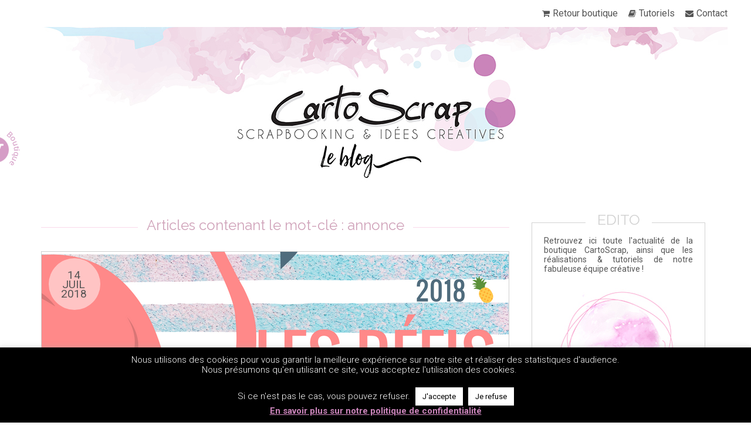

--- FILE ---
content_type: text/html; charset=UTF-8
request_url: https://www.cartoscrap.fr/tag/annonce/
body_size: 16277
content:
<!DOCTYPE html>
<html lang="fr-FR">
<head>
<meta charset="UTF-8" />
<meta name="viewport" content="width=device-width" />
<title>annonce Archives - CartoScrap</title>
<link rel="icon" type="image/vnd.microsoft.icon" href="https://www.cartoscrap.fr/img/favicon.ico" />
<link rel="shortcut icon" type="image/x-icon" href="https://www.cartoscrap.fr/img/favicon.ico" />
<link rel="stylesheet" type="text/css" href="https://www.cartoscrap.fr/wp-content/themes/blankslate/style.css" />
<link rel="stylesheet" type="text/css" href="https://www.cartoscrap.fr/wp-content/themes/blankslate/custom.css" />
<link href='https://fonts.googleapis.com/css?family=Roboto:400,300,300italic,400italic,500,500italic,700,700italic|Raleway:400,300,500,600,700' rel='stylesheet' type='text/css'>
<link rel="stylesheet" href="https://www.cartoscrap.fr/wp-content/themes/blankslate/font/font-awesome/css/font-awesome.min.css">
<meta name='robots' content='index, follow, max-image-preview:large, max-snippet:-1, max-video-preview:-1' />

	<!-- This site is optimized with the Yoast SEO plugin v21.1 - https://yoast.com/wordpress/plugins/seo/ -->
	<link rel="canonical" href="https://www.cartoscrap.fr/tag/annonce/" />
	<meta property="og:locale" content="fr_FR" />
	<meta property="og:type" content="article" />
	<meta property="og:title" content="annonce Archives - CartoScrap" />
	<meta property="og:url" content="https://www.cartoscrap.fr/tag/annonce/" />
	<meta property="og:site_name" content="CartoScrap" />
	<meta name="twitter:card" content="summary_large_image" />
	<script type="application/ld+json" class="yoast-schema-graph">{"@context":"https://schema.org","@graph":[{"@type":"CollectionPage","@id":"https://www.cartoscrap.fr/tag/annonce/","url":"https://www.cartoscrap.fr/tag/annonce/","name":"annonce Archives - CartoScrap","isPartOf":{"@id":"https://www.cartoscrap.fr/#website"},"primaryImageOfPage":{"@id":"https://www.cartoscrap.fr/tag/annonce/#primaryimage"},"image":{"@id":"https://www.cartoscrap.fr/tag/annonce/#primaryimage"},"thumbnailUrl":"https://www.cartoscrap.fr/wp-content/uploads/2018/07/défis-été-2018.png","breadcrumb":{"@id":"https://www.cartoscrap.fr/tag/annonce/#breadcrumb"},"inLanguage":"fr-FR"},{"@type":"ImageObject","inLanguage":"fr-FR","@id":"https://www.cartoscrap.fr/tag/annonce/#primaryimage","url":"https://www.cartoscrap.fr/wp-content/uploads/2018/07/défis-été-2018.png","contentUrl":"https://www.cartoscrap.fr/wp-content/uploads/2018/07/défis-été-2018.png","width":800,"height":800},{"@type":"BreadcrumbList","@id":"https://www.cartoscrap.fr/tag/annonce/#breadcrumb","itemListElement":[{"@type":"ListItem","position":1,"name":"Accueil","item":"https://www.cartoscrap.fr/"},{"@type":"ListItem","position":2,"name":"annonce"}]},{"@type":"WebSite","@id":"https://www.cartoscrap.fr/#website","url":"https://www.cartoscrap.fr/","name":"CartoScrap","description":"le blog de scrapbooking &amp; idées créatives","potentialAction":[{"@type":"SearchAction","target":{"@type":"EntryPoint","urlTemplate":"https://www.cartoscrap.fr/?s={search_term_string}"},"query-input":"required name=search_term_string"}],"inLanguage":"fr-FR"}]}</script>
	<!-- / Yoast SEO plugin. -->


<link rel="alternate" type="application/rss+xml" title="CartoScrap &raquo; Flux" href="https://www.cartoscrap.fr/feed/" />
<link rel="alternate" type="application/rss+xml" title="CartoScrap &raquo; Flux des commentaires" href="https://www.cartoscrap.fr/comments/feed/" />
<link rel="alternate" type="application/rss+xml" title="CartoScrap &raquo; Flux de l’étiquette annonce" href="https://www.cartoscrap.fr/tag/annonce/feed/" />
		<!-- This site uses the Google Analytics by MonsterInsights plugin v9.2.4 - Using Analytics tracking - https://www.monsterinsights.com/ -->
		<!-- Remarque : MonsterInsights n’est actuellement pas configuré sur ce site. Le propriétaire doit authentifier son compte Google Analytics dans les réglages de MonsterInsights.  -->
					<!-- No tracking code set -->
				<!-- / Google Analytics by MonsterInsights -->
		<script type="text/javascript">
window._wpemojiSettings = {"baseUrl":"https:\/\/s.w.org\/images\/core\/emoji\/14.0.0\/72x72\/","ext":".png","svgUrl":"https:\/\/s.w.org\/images\/core\/emoji\/14.0.0\/svg\/","svgExt":".svg","source":{"concatemoji":"https:\/\/www.cartoscrap.fr\/wp-includes\/js\/wp-emoji-release.min.js?ver=5252432b1bd534be67ecd5ca9219d27a"}};
/*! This file is auto-generated */
!function(e,a,t){var n,r,o,i=a.createElement("canvas"),p=i.getContext&&i.getContext("2d");function s(e,t){var a=String.fromCharCode,e=(p.clearRect(0,0,i.width,i.height),p.fillText(a.apply(this,e),0,0),i.toDataURL());return p.clearRect(0,0,i.width,i.height),p.fillText(a.apply(this,t),0,0),e===i.toDataURL()}function c(e){var t=a.createElement("script");t.src=e,t.defer=t.type="text/javascript",a.getElementsByTagName("head")[0].appendChild(t)}for(o=Array("flag","emoji"),t.supports={everything:!0,everythingExceptFlag:!0},r=0;r<o.length;r++)t.supports[o[r]]=function(e){if(p&&p.fillText)switch(p.textBaseline="top",p.font="600 32px Arial",e){case"flag":return s([127987,65039,8205,9895,65039],[127987,65039,8203,9895,65039])?!1:!s([55356,56826,55356,56819],[55356,56826,8203,55356,56819])&&!s([55356,57332,56128,56423,56128,56418,56128,56421,56128,56430,56128,56423,56128,56447],[55356,57332,8203,56128,56423,8203,56128,56418,8203,56128,56421,8203,56128,56430,8203,56128,56423,8203,56128,56447]);case"emoji":return!s([129777,127995,8205,129778,127999],[129777,127995,8203,129778,127999])}return!1}(o[r]),t.supports.everything=t.supports.everything&&t.supports[o[r]],"flag"!==o[r]&&(t.supports.everythingExceptFlag=t.supports.everythingExceptFlag&&t.supports[o[r]]);t.supports.everythingExceptFlag=t.supports.everythingExceptFlag&&!t.supports.flag,t.DOMReady=!1,t.readyCallback=function(){t.DOMReady=!0},t.supports.everything||(n=function(){t.readyCallback()},a.addEventListener?(a.addEventListener("DOMContentLoaded",n,!1),e.addEventListener("load",n,!1)):(e.attachEvent("onload",n),a.attachEvent("onreadystatechange",function(){"complete"===a.readyState&&t.readyCallback()})),(e=t.source||{}).concatemoji?c(e.concatemoji):e.wpemoji&&e.twemoji&&(c(e.twemoji),c(e.wpemoji)))}(window,document,window._wpemojiSettings);
</script>
<style type="text/css">
img.wp-smiley,
img.emoji {
	display: inline !important;
	border: none !important;
	box-shadow: none !important;
	height: 1em !important;
	width: 1em !important;
	margin: 0 0.07em !important;
	vertical-align: -0.1em !important;
	background: none !important;
	padding: 0 !important;
}
</style>
	<link rel='stylesheet' id='wp-block-library-css' href='https://www.cartoscrap.fr/wp-includes/css/dist/block-library/style.min.css?ver=5252432b1bd534be67ecd5ca9219d27a' type='text/css' media='all' />
<link rel='stylesheet' id='classic-theme-styles-css' href='https://www.cartoscrap.fr/wp-includes/css/classic-themes.min.css?ver=1' type='text/css' media='all' />
<style id='global-styles-inline-css' type='text/css'>
body{--wp--preset--color--black: #000000;--wp--preset--color--cyan-bluish-gray: #abb8c3;--wp--preset--color--white: #ffffff;--wp--preset--color--pale-pink: #f78da7;--wp--preset--color--vivid-red: #cf2e2e;--wp--preset--color--luminous-vivid-orange: #ff6900;--wp--preset--color--luminous-vivid-amber: #fcb900;--wp--preset--color--light-green-cyan: #7bdcb5;--wp--preset--color--vivid-green-cyan: #00d084;--wp--preset--color--pale-cyan-blue: #8ed1fc;--wp--preset--color--vivid-cyan-blue: #0693e3;--wp--preset--color--vivid-purple: #9b51e0;--wp--preset--gradient--vivid-cyan-blue-to-vivid-purple: linear-gradient(135deg,rgba(6,147,227,1) 0%,rgb(155,81,224) 100%);--wp--preset--gradient--light-green-cyan-to-vivid-green-cyan: linear-gradient(135deg,rgb(122,220,180) 0%,rgb(0,208,130) 100%);--wp--preset--gradient--luminous-vivid-amber-to-luminous-vivid-orange: linear-gradient(135deg,rgba(252,185,0,1) 0%,rgba(255,105,0,1) 100%);--wp--preset--gradient--luminous-vivid-orange-to-vivid-red: linear-gradient(135deg,rgba(255,105,0,1) 0%,rgb(207,46,46) 100%);--wp--preset--gradient--very-light-gray-to-cyan-bluish-gray: linear-gradient(135deg,rgb(238,238,238) 0%,rgb(169,184,195) 100%);--wp--preset--gradient--cool-to-warm-spectrum: linear-gradient(135deg,rgb(74,234,220) 0%,rgb(151,120,209) 20%,rgb(207,42,186) 40%,rgb(238,44,130) 60%,rgb(251,105,98) 80%,rgb(254,248,76) 100%);--wp--preset--gradient--blush-light-purple: linear-gradient(135deg,rgb(255,206,236) 0%,rgb(152,150,240) 100%);--wp--preset--gradient--blush-bordeaux: linear-gradient(135deg,rgb(254,205,165) 0%,rgb(254,45,45) 50%,rgb(107,0,62) 100%);--wp--preset--gradient--luminous-dusk: linear-gradient(135deg,rgb(255,203,112) 0%,rgb(199,81,192) 50%,rgb(65,88,208) 100%);--wp--preset--gradient--pale-ocean: linear-gradient(135deg,rgb(255,245,203) 0%,rgb(182,227,212) 50%,rgb(51,167,181) 100%);--wp--preset--gradient--electric-grass: linear-gradient(135deg,rgb(202,248,128) 0%,rgb(113,206,126) 100%);--wp--preset--gradient--midnight: linear-gradient(135deg,rgb(2,3,129) 0%,rgb(40,116,252) 100%);--wp--preset--duotone--dark-grayscale: url('#wp-duotone-dark-grayscale');--wp--preset--duotone--grayscale: url('#wp-duotone-grayscale');--wp--preset--duotone--purple-yellow: url('#wp-duotone-purple-yellow');--wp--preset--duotone--blue-red: url('#wp-duotone-blue-red');--wp--preset--duotone--midnight: url('#wp-duotone-midnight');--wp--preset--duotone--magenta-yellow: url('#wp-duotone-magenta-yellow');--wp--preset--duotone--purple-green: url('#wp-duotone-purple-green');--wp--preset--duotone--blue-orange: url('#wp-duotone-blue-orange');--wp--preset--font-size--small: 13px;--wp--preset--font-size--medium: 20px;--wp--preset--font-size--large: 36px;--wp--preset--font-size--x-large: 42px;--wp--preset--spacing--20: 0.44rem;--wp--preset--spacing--30: 0.67rem;--wp--preset--spacing--40: 1rem;--wp--preset--spacing--50: 1.5rem;--wp--preset--spacing--60: 2.25rem;--wp--preset--spacing--70: 3.38rem;--wp--preset--spacing--80: 5.06rem;}:where(.is-layout-flex){gap: 0.5em;}body .is-layout-flow > .alignleft{float: left;margin-inline-start: 0;margin-inline-end: 2em;}body .is-layout-flow > .alignright{float: right;margin-inline-start: 2em;margin-inline-end: 0;}body .is-layout-flow > .aligncenter{margin-left: auto !important;margin-right: auto !important;}body .is-layout-constrained > .alignleft{float: left;margin-inline-start: 0;margin-inline-end: 2em;}body .is-layout-constrained > .alignright{float: right;margin-inline-start: 2em;margin-inline-end: 0;}body .is-layout-constrained > .aligncenter{margin-left: auto !important;margin-right: auto !important;}body .is-layout-constrained > :where(:not(.alignleft):not(.alignright):not(.alignfull)){max-width: var(--wp--style--global--content-size);margin-left: auto !important;margin-right: auto !important;}body .is-layout-constrained > .alignwide{max-width: var(--wp--style--global--wide-size);}body .is-layout-flex{display: flex;}body .is-layout-flex{flex-wrap: wrap;align-items: center;}body .is-layout-flex > *{margin: 0;}:where(.wp-block-columns.is-layout-flex){gap: 2em;}.has-black-color{color: var(--wp--preset--color--black) !important;}.has-cyan-bluish-gray-color{color: var(--wp--preset--color--cyan-bluish-gray) !important;}.has-white-color{color: var(--wp--preset--color--white) !important;}.has-pale-pink-color{color: var(--wp--preset--color--pale-pink) !important;}.has-vivid-red-color{color: var(--wp--preset--color--vivid-red) !important;}.has-luminous-vivid-orange-color{color: var(--wp--preset--color--luminous-vivid-orange) !important;}.has-luminous-vivid-amber-color{color: var(--wp--preset--color--luminous-vivid-amber) !important;}.has-light-green-cyan-color{color: var(--wp--preset--color--light-green-cyan) !important;}.has-vivid-green-cyan-color{color: var(--wp--preset--color--vivid-green-cyan) !important;}.has-pale-cyan-blue-color{color: var(--wp--preset--color--pale-cyan-blue) !important;}.has-vivid-cyan-blue-color{color: var(--wp--preset--color--vivid-cyan-blue) !important;}.has-vivid-purple-color{color: var(--wp--preset--color--vivid-purple) !important;}.has-black-background-color{background-color: var(--wp--preset--color--black) !important;}.has-cyan-bluish-gray-background-color{background-color: var(--wp--preset--color--cyan-bluish-gray) !important;}.has-white-background-color{background-color: var(--wp--preset--color--white) !important;}.has-pale-pink-background-color{background-color: var(--wp--preset--color--pale-pink) !important;}.has-vivid-red-background-color{background-color: var(--wp--preset--color--vivid-red) !important;}.has-luminous-vivid-orange-background-color{background-color: var(--wp--preset--color--luminous-vivid-orange) !important;}.has-luminous-vivid-amber-background-color{background-color: var(--wp--preset--color--luminous-vivid-amber) !important;}.has-light-green-cyan-background-color{background-color: var(--wp--preset--color--light-green-cyan) !important;}.has-vivid-green-cyan-background-color{background-color: var(--wp--preset--color--vivid-green-cyan) !important;}.has-pale-cyan-blue-background-color{background-color: var(--wp--preset--color--pale-cyan-blue) !important;}.has-vivid-cyan-blue-background-color{background-color: var(--wp--preset--color--vivid-cyan-blue) !important;}.has-vivid-purple-background-color{background-color: var(--wp--preset--color--vivid-purple) !important;}.has-black-border-color{border-color: var(--wp--preset--color--black) !important;}.has-cyan-bluish-gray-border-color{border-color: var(--wp--preset--color--cyan-bluish-gray) !important;}.has-white-border-color{border-color: var(--wp--preset--color--white) !important;}.has-pale-pink-border-color{border-color: var(--wp--preset--color--pale-pink) !important;}.has-vivid-red-border-color{border-color: var(--wp--preset--color--vivid-red) !important;}.has-luminous-vivid-orange-border-color{border-color: var(--wp--preset--color--luminous-vivid-orange) !important;}.has-luminous-vivid-amber-border-color{border-color: var(--wp--preset--color--luminous-vivid-amber) !important;}.has-light-green-cyan-border-color{border-color: var(--wp--preset--color--light-green-cyan) !important;}.has-vivid-green-cyan-border-color{border-color: var(--wp--preset--color--vivid-green-cyan) !important;}.has-pale-cyan-blue-border-color{border-color: var(--wp--preset--color--pale-cyan-blue) !important;}.has-vivid-cyan-blue-border-color{border-color: var(--wp--preset--color--vivid-cyan-blue) !important;}.has-vivid-purple-border-color{border-color: var(--wp--preset--color--vivid-purple) !important;}.has-vivid-cyan-blue-to-vivid-purple-gradient-background{background: var(--wp--preset--gradient--vivid-cyan-blue-to-vivid-purple) !important;}.has-light-green-cyan-to-vivid-green-cyan-gradient-background{background: var(--wp--preset--gradient--light-green-cyan-to-vivid-green-cyan) !important;}.has-luminous-vivid-amber-to-luminous-vivid-orange-gradient-background{background: var(--wp--preset--gradient--luminous-vivid-amber-to-luminous-vivid-orange) !important;}.has-luminous-vivid-orange-to-vivid-red-gradient-background{background: var(--wp--preset--gradient--luminous-vivid-orange-to-vivid-red) !important;}.has-very-light-gray-to-cyan-bluish-gray-gradient-background{background: var(--wp--preset--gradient--very-light-gray-to-cyan-bluish-gray) !important;}.has-cool-to-warm-spectrum-gradient-background{background: var(--wp--preset--gradient--cool-to-warm-spectrum) !important;}.has-blush-light-purple-gradient-background{background: var(--wp--preset--gradient--blush-light-purple) !important;}.has-blush-bordeaux-gradient-background{background: var(--wp--preset--gradient--blush-bordeaux) !important;}.has-luminous-dusk-gradient-background{background: var(--wp--preset--gradient--luminous-dusk) !important;}.has-pale-ocean-gradient-background{background: var(--wp--preset--gradient--pale-ocean) !important;}.has-electric-grass-gradient-background{background: var(--wp--preset--gradient--electric-grass) !important;}.has-midnight-gradient-background{background: var(--wp--preset--gradient--midnight) !important;}.has-small-font-size{font-size: var(--wp--preset--font-size--small) !important;}.has-medium-font-size{font-size: var(--wp--preset--font-size--medium) !important;}.has-large-font-size{font-size: var(--wp--preset--font-size--large) !important;}.has-x-large-font-size{font-size: var(--wp--preset--font-size--x-large) !important;}
.wp-block-navigation a:where(:not(.wp-element-button)){color: inherit;}
:where(.wp-block-columns.is-layout-flex){gap: 2em;}
.wp-block-pullquote{font-size: 1.5em;line-height: 1.6;}
</style>
<link rel='stylesheet' id='cookie-law-info-css' href='https://www.cartoscrap.fr/wp-content/plugins/cookie-law-info/legacy/public/css/cookie-law-info-public.css?ver=3.2.8' type='text/css' media='all' />
<link rel='stylesheet' id='cookie-law-info-gdpr-css' href='https://www.cartoscrap.fr/wp-content/plugins/cookie-law-info/legacy/public/css/cookie-law-info-gdpr.css?ver=3.2.8' type='text/css' media='all' />
<link rel='stylesheet' id='ppress-frontend-css' href='https://www.cartoscrap.fr/wp-content/plugins/wp-user-avatar/assets/css/frontend.min.css?ver=4.15.21' type='text/css' media='all' />
<link rel='stylesheet' id='ppress-flatpickr-css' href='https://www.cartoscrap.fr/wp-content/plugins/wp-user-avatar/assets/flatpickr/flatpickr.min.css?ver=4.15.21' type='text/css' media='all' />
<link rel='stylesheet' id='ppress-select2-css' href='https://www.cartoscrap.fr/wp-content/plugins/wp-user-avatar/assets/select2/select2.min.css?ver=5252432b1bd534be67ecd5ca9219d27a' type='text/css' media='all' />
<style id='akismet-widget-style-inline-css' type='text/css'>

			.a-stats {
				--akismet-color-mid-green: #357b49;
				--akismet-color-white: #fff;
				--akismet-color-light-grey: #f6f7f7;

				max-width: 350px;
				width: auto;
			}

			.a-stats * {
				all: unset;
				box-sizing: border-box;
			}

			.a-stats strong {
				font-weight: 600;
			}

			.a-stats a.a-stats__link,
			.a-stats a.a-stats__link:visited,
			.a-stats a.a-stats__link:active {
				background: var(--akismet-color-mid-green);
				border: none;
				box-shadow: none;
				border-radius: 8px;
				color: var(--akismet-color-white);
				cursor: pointer;
				display: block;
				font-family: -apple-system, BlinkMacSystemFont, 'Segoe UI', 'Roboto', 'Oxygen-Sans', 'Ubuntu', 'Cantarell', 'Helvetica Neue', sans-serif;
				font-weight: 500;
				padding: 12px;
				text-align: center;
				text-decoration: none;
				transition: all 0.2s ease;
			}

			/* Extra specificity to deal with TwentyTwentyOne focus style */
			.widget .a-stats a.a-stats__link:focus {
				background: var(--akismet-color-mid-green);
				color: var(--akismet-color-white);
				text-decoration: none;
			}

			.a-stats a.a-stats__link:hover {
				filter: brightness(110%);
				box-shadow: 0 4px 12px rgba(0, 0, 0, 0.06), 0 0 2px rgba(0, 0, 0, 0.16);
			}

			.a-stats .count {
				color: var(--akismet-color-white);
				display: block;
				font-size: 1.5em;
				line-height: 1.4;
				padding: 0 13px;
				white-space: nowrap;
			}
		
</style>
<link rel='stylesheet' id='new-royalslider-core-css-css' href='https://www.cartoscrap.fr/wp-content/plugins/new-royalslider/lib/royalslider/royalslider.css?ver=3.4.2' type='text/css' media='all' />
<link rel='stylesheet' id='rsUni-css-css' href='https://www.cartoscrap.fr/wp-content/plugins/new-royalslider/lib/royalslider/skins/universal/rs-universal.css?ver=3.4.2' type='text/css' media='all' />
<link rel='stylesheet' id='visible_nearby_simple-css-css' href='https://www.cartoscrap.fr/wp-content/plugins/new-royalslider/lib/royalslider/templates-css/rs-visible-nearby-simple.css?ver=3.4.2' type='text/css' media='all' />
<script type='text/javascript' src='https://www.cartoscrap.fr/wp-includes/js/jquery/jquery.min.js?ver=3.6.1' id='jquery-core-js'></script>
<script type='text/javascript' src='https://www.cartoscrap.fr/wp-includes/js/jquery/jquery-migrate.min.js?ver=3.3.2' id='jquery-migrate-js'></script>
<script type='text/javascript' id='cookie-law-info-js-extra'>
/* <![CDATA[ */
var Cli_Data = {"nn_cookie_ids":[],"cookielist":[],"non_necessary_cookies":[],"ccpaEnabled":"","ccpaRegionBased":"","ccpaBarEnabled":"","strictlyEnabled":["necessary","obligatoire"],"ccpaType":"gdpr","js_blocking":"","custom_integration":"","triggerDomRefresh":"","secure_cookies":""};
var cli_cookiebar_settings = {"animate_speed_hide":"500","animate_speed_show":"500","background":"#000000","border":"#444","border_on":"","button_1_button_colour":"#ffffff","button_1_button_hover":"#cccccc","button_1_link_colour":"#000000","button_1_as_button":"1","button_1_new_win":"","button_2_button_colour":"#ffffff","button_2_button_hover":"#cccccc","button_2_link_colour":"#ca84ba","button_2_as_button":"","button_2_hidebar":"1","button_3_button_colour":"#ffffff","button_3_button_hover":"#cccccc","button_3_link_colour":"#000000","button_3_as_button":"1","button_3_new_win":"","button_4_button_colour":"#000","button_4_button_hover":"#000000","button_4_link_colour":"#fff","button_4_as_button":"1","button_7_button_colour":"#61a229","button_7_button_hover":"#4e8221","button_7_link_colour":"#fff","button_7_as_button":"1","button_7_new_win":"","font_family":"inherit","header_fix":"","notify_animate_hide":"1","notify_animate_show":"","notify_div_id":"#cookie-law-info-bar","notify_position_horizontal":"right","notify_position_vertical":"bottom","scroll_close":"","scroll_close_reload":"","accept_close_reload":"","reject_close_reload":"","showagain_tab":"1","showagain_background":"#fff","showagain_border":"#000","showagain_div_id":"#cookie-law-info-again","showagain_x_position":"100px","text":"#ffffff","show_once_yn":"","show_once":"10000","logging_on":"","as_popup":"","popup_overlay":"1","bar_heading_text":"","cookie_bar_as":"banner","popup_showagain_position":"bottom-right","widget_position":"left"};
var log_object = {"ajax_url":"https:\/\/www.cartoscrap.fr\/wp-admin\/admin-ajax.php"};
/* ]]> */
</script>
<script type='text/javascript' src='https://www.cartoscrap.fr/wp-content/plugins/cookie-law-info/legacy/public/js/cookie-law-info-public.js?ver=3.2.8' id='cookie-law-info-js'></script>
<script type='text/javascript' src='https://www.cartoscrap.fr/wp-content/plugins/wp-user-avatar/assets/flatpickr/flatpickr.min.js?ver=4.15.21' id='ppress-flatpickr-js'></script>
<script type='text/javascript' src='https://www.cartoscrap.fr/wp-content/plugins/wp-user-avatar/assets/select2/select2.min.js?ver=4.15.21' id='ppress-select2-js'></script>
<script type='text/javascript' src='https://www.cartoscrap.fr/wp-content/themes/blankslate/js/theme.js?ver=5252432b1bd534be67ecd5ca9219d27a' id='theme-js'></script>
<link rel="https://api.w.org/" href="https://www.cartoscrap.fr/wp-json/" /><link rel="alternate" type="application/json" href="https://www.cartoscrap.fr/wp-json/wp/v2/tags/225" /><link rel="EditURI" type="application/rsd+xml" title="RSD" href="https://www.cartoscrap.fr/xmlrpc.php?rsd" />
<link rel="wlwmanifest" type="application/wlwmanifest+xml" href="https://www.cartoscrap.fr/wp-includes/wlwmanifest.xml" />

<style type="text/css">.recentcomments a{display:inline !important;padding:0 !important;margin:0 !important;}</style></head>
<body class="archive tag tag-annonce tag-225">
	<div id="wrapper" class="hfeed">
		<header id="header" role="banner">
			<nav id="menu" role="navigation">
				<div class="menu-menu-principal-container"><ul id="menu-menu-principal" class="menu"><li id="menu-item-7010" class="retour-boutique menu-item menu-item-type-custom menu-item-object-custom menu-item-7010"><a href="http://www.cartoscrap.com/">Retour boutique</a></li>
<li id="menu-item-7045" class="tutoriels hide-tuto menu-item menu-item-type-post_type menu-item-object-page menu-item-7045"><a href="https://www.cartoscrap.fr/tutoriels/">Tutoriels</a></li>
<li id="menu-item-7075" class="tutoriels show-tuto menu-item menu-item-type-custom menu-item-object-custom menu-item-home menu-item-7075"><a href="https://www.cartoscrap.fr/">Retour au blog</a></li>
<li id="menu-item-7004" class="contact menu-item menu-item-type-custom menu-item-object-custom menu-item-7004"><a href="http://www.cartoscrap.com/contactez-nous">Contact</a></li>
</ul></div>			</nav>
						<section id="branding" >
				<a href="https://www.cartoscrap.fr" class="a-block">
				<!--
					<div id="site-title">
					<img id="logo" alt="Logo" src="https://www.cartoscrap.fr/wp-content/themes/blankslate/img/logo.png"> 	 
					</div>
				--> 
				<img src="https://www.cartoscrap.fr/wp-content/uploads/2015/11/banniere.jpg">
				</a>
			</section>
			<!--<div id="site-description">le blog de scrapbooking &amp; idées créatives</div> -->
			<div class="clear"></div>
		</header>
		<div id="container">
<section id="content" role="main">
<header class="header">
<h1 class="entry-title"><span>Articles contenant le mot-clé : annonce</span></h1>
</header>

<article id="post-12872" class="post- post-12872 post type-post status-publish format-standard has-post-thumbnail hentry category-defis-de-lete-2018 tag-annonce">
			<header class="single-header" style="background-image:url(https://www.cartoscrap.fr/wp-content/uploads/2018/07/défis-été-2018.png)">
			<a href="https://www.cartoscrap.fr/jeu-defis-ete-2018-lancement-30-juillet/" title="Défis de l&rsquo;été 2018 : lancement le 30 juillet !!" rel="bookmark" class="a-block">
			</a>
			<section class="entry-meta">
	<div class="entry-date">
		14 Juil 2018	</div>
</section>			<div class="single-title">
				<h2 class="entry-title">				<a href="https://www.cartoscrap.fr/jeu-defis-ete-2018-lancement-30-juillet/" title="Défis de l&rsquo;été 2018 : lancement le 30 juillet !!" rel="bookmark">
					Défis de l&rsquo;été 2018 : lancement le 30 juillet !!				</a>
				</h2> 
				<footer class="entry-footer">
	<span class="cat-links">
		<i class="fa fa-folder-open"></i>
		<a href="https://www.cartoscrap.fr/category/challenges-tournois/defis-de-lete-2018/" rel="category tag">Défis de l'été 2018</a>	</span>
	<span class="comments-link"><i class="fa fa-comments"></i> <a href="https://www.cartoscrap.fr/jeu-defis-ete-2018-lancement-30-juillet/#comments">2 Commentaires</a></span>	<span class="tag-links"><i class="fa fa-tags"></i><a href="https://www.cartoscrap.fr/tag/annonce/" rel="tag">annonce</a></span>	<div class="author">
		<span>
			par <a href="https://www.cartoscrap.fr/author/marieco/">Marie</a>
		</span>
	</div>
</footer> 			</div>
		</header>
	<section class="entry-content">
<p style="text-align: justify;">Déjà six ans que nous passons nos vacances ensemble grâce à notre jeu : les Défis de l&rsquo;été ! Cette année, nous vous donnons rendez-vous pendant 4 semaines avec chaque semaine un défi concocté par les filles de l&rsquo;équipe créative ! Vous venez avec nous ? 🙂</p>
<p> <a href="https://www.cartoscrap.fr/jeu-defis-ete-2018-lancement-30-juillet/#more-12872" class="more-link">> Lire la suite&#8230;</a></p>
	
<div class="entry-links"></div>
<div class="clear"></div>
</section>	<!-- I got these buttons from simplesharebuttons.com -->
	<div id="share-buttons">
	    <!-- Facebook -->
	    <a href="http://www.facebook.com/sharer.php?u=https://www.cartoscrap.fr/jeu-defis-ete-2018-lancement-30-juillet/" target="_blank" class="facebook">
	        <i class="fa fa-facebook"></i>
	    </a>
	    <!-- Google+ -->
	    <a href="https://plus.google.com/share?url=https://www.cartoscrap.fr/jeu-defis-ete-2018-lancement-30-juillet/" target="_blank" class="google-plus">
	        <i class="fa fa-google-plus"></i>
	    </a>
	    <!-- Pinterest -->
	    <a href="javascript:void((function()%7Bvar%20e=document.createElement('script');e.setAttribute('type','text/javascript');e.setAttribute('charset','UTF-8');e.setAttribute('src','http://assets.pinterest.com/js/pinmarklet.js?r='+Math.random()*99999999);document.body.appendChild(e)%7D)());" class="pinterest">
	        <i class="fa fa-pinterest"></i>
	    </a>
	    <!-- Twitter -->
	    <a href="https://twitter.com/share?url=https://www.cartoscrap.fr/jeu-defis-ete-2018-lancement-30-juillet/" target="_blank" class="twitter">
	        <i class="fa fa-twitter"></i>
	    </a>
	    <!-- Twitter -->
	    <a href="https://www.cartoscrap.fr/jeu-defis-ete-2018-lancement-30-juillet/#comments" target="" class="twitter">
	        <i class="fa fa-comments"></i>
	    </a>
	</div>
</article>
<article id="post-9547" class="post- post-9547 post type-post status-publish format-standard has-post-thumbnail hentry category-lequipe-actuelle category-pages tag-annonce tag-arrivee tag-clean">
			<header class="single-header" style="background-image:url(https://www.cartoscrap.fr/wp-content/uploads/2016/08/page-wéda-et-léna-carto2.jpg)">
			<a href="https://www.cartoscrap.fr/une-petite-nouvelle-dans-lequipe/" title="Un nouveau chapitre créatif&#8230;" rel="bookmark" class="a-block">
			</a>
			<section class="entry-meta">
	<div class="entry-date">
		31 Août 2016	</div>
</section>			<div class="single-title">
				<h2 class="entry-title">				<a href="https://www.cartoscrap.fr/une-petite-nouvelle-dans-lequipe/" title="Un nouveau chapitre créatif&#8230;" rel="bookmark">
					Un nouveau chapitre créatif&#8230;				</a>
				</h2> 
				<footer class="entry-footer">
	<span class="cat-links">
		<i class="fa fa-folder-open"></i>
		<a href="https://www.cartoscrap.fr/category/equipe-creative-dt/lequipe-actuelle/" rel="category tag">L'équipe actuelle</a>, <a href="https://www.cartoscrap.fr/category/idees-realisations/pages/" rel="category tag">Pages</a>	</span>
	<span class="comments-link"><i class="fa fa-comments"></i> <a href="https://www.cartoscrap.fr/une-petite-nouvelle-dans-lequipe/#comments">3 Commentaires</a></span>	<span class="tag-links"><i class="fa fa-tags"></i><a href="https://www.cartoscrap.fr/tag/annonce/" rel="tag">annonce</a>, <a href="https://www.cartoscrap.fr/tag/arrivee/" rel="tag">arrivée</a>, <a href="https://www.cartoscrap.fr/tag/clean/" rel="tag">clean</a></span>	<div class="author">
		<span>
			par <a href="https://www.cartoscrap.fr/author/cathylk/">CathyLK</a>
		</span>
	</div>
</footer> 			</div>
		</header>
	<section class="entry-content">
<p style="text-align: justify;">Aujourd&rsquo;hui, c&rsquo;est un nouveau chapitre de notre aventure créative qui s&rsquo;ouvre. Nous avons en effet le grand honneur d’accueillir dans notre équipe permanente Cathy, qui nous a illuminé pendant ces 3 derniers mois de son talent et de ses superbes créations alors qu&rsquo;elle était notre invitée, et qui a accepté de reprendre le flambeau du clean chez Cartoscrap ! Si vous voulez la connaître un peu plus, nous vous invitons à lire la présentation qu&rsquo;elle avait faite fin mai <a href="https://www.cartoscrap.fr/nouvelle-invitee-creative-chez-cartoscrap/">ici</a>. [&#8230;]</p>
<p><a class="more-link" href="https://www.cartoscrap.fr/une-petite-nouvelle-dans-lequipe/">Lire la suite</a></p>
	
<div class="entry-links"></div>
<div class="clear"></div>
</section>	<!-- I got these buttons from simplesharebuttons.com -->
	<div id="share-buttons">
	    <!-- Facebook -->
	    <a href="http://www.facebook.com/sharer.php?u=https://www.cartoscrap.fr/une-petite-nouvelle-dans-lequipe/" target="_blank" class="facebook">
	        <i class="fa fa-facebook"></i>
	    </a>
	    <!-- Google+ -->
	    <a href="https://plus.google.com/share?url=https://www.cartoscrap.fr/une-petite-nouvelle-dans-lequipe/" target="_blank" class="google-plus">
	        <i class="fa fa-google-plus"></i>
	    </a>
	    <!-- Pinterest -->
	    <a href="javascript:void((function()%7Bvar%20e=document.createElement('script');e.setAttribute('type','text/javascript');e.setAttribute('charset','UTF-8');e.setAttribute('src','http://assets.pinterest.com/js/pinmarklet.js?r='+Math.random()*99999999);document.body.appendChild(e)%7D)());" class="pinterest">
	        <i class="fa fa-pinterest"></i>
	    </a>
	    <!-- Twitter -->
	    <a href="https://twitter.com/share?url=https://www.cartoscrap.fr/une-petite-nouvelle-dans-lequipe/" target="_blank" class="twitter">
	        <i class="fa fa-twitter"></i>
	    </a>
	    <!-- Twitter -->
	    <a href="https://www.cartoscrap.fr/une-petite-nouvelle-dans-lequipe/#comments" target="" class="twitter">
	        <i class="fa fa-comments"></i>
	    </a>
	</div>
</article>
<article id="post-9531" class="post- post-9531 post type-post status-publish format-standard has-post-thumbnail hentry category-carterie category-pages tag-annonce tag-clean">
			<header class="single-header" style="background-image:url(https://www.cartoscrap.fr/wp-content/uploads/2016/08/PAge-Mylen-1.jpg)">
			<a href="https://www.cartoscrap.fr/dernier-sujet-mylen/" title="Un dernier tour et puis s&rsquo;en va&#8230;" rel="bookmark" class="a-block">
			</a>
			<section class="entry-meta">
	<div class="entry-date">
		22 Août 2016	</div>
</section>			<div class="single-title">
				<h2 class="entry-title">				<a href="https://www.cartoscrap.fr/dernier-sujet-mylen/" title="Un dernier tour et puis s&rsquo;en va&#8230;" rel="bookmark">
					Un dernier tour et puis s&rsquo;en va&#8230;				</a>
				</h2> 
				<footer class="entry-footer">
	<span class="cat-links">
		<i class="fa fa-folder-open"></i>
		<a href="https://www.cartoscrap.fr/category/idees-realisations/carterie/" rel="category tag">Carterie</a>, <a href="https://www.cartoscrap.fr/category/idees-realisations/pages/" rel="category tag">Pages</a>	</span>
	<span class="comments-link"><i class="fa fa-comments"></i> <a href="https://www.cartoscrap.fr/dernier-sujet-mylen/#comments">23 Commentaires</a></span>	<span class="tag-links"><i class="fa fa-tags"></i><a href="https://www.cartoscrap.fr/tag/annonce/" rel="tag">annonce</a>, <a href="https://www.cartoscrap.fr/tag/clean/" rel="tag">clean</a></span>	<div class="author">
		<span>
			par <a href="https://www.cartoscrap.fr/author/adminmylen/">Mylen</a>
		</span>
	</div>
</footer> 			</div>
		</header>
	<section class="entry-content">
<blockquote>
<p>C&rsquo;est un sujet un peu particulier pour moi aujourd&rsquo;hui, car il s&rsquo;agit de mon dernier en tant que membre de l&rsquo;équipe créative de Cartoscrap. Voilà 6 ans, Marianne me proposait de partager un bout de chemin créatif ensemble, quelle belle aventure ce fût : 6 ans de créations, de défis, de tutos, des dizaines de pages, cartes, mini albums&#8230; Mille mercis Marianne pour ta confiance sans faille, pour ces échanges, ces partages !</p>
<p>J&rsquo;ai donc pas mal de petites choses à vous montrer pour ce dernier post : 2 pages et 2 petites cartes. [&#8230;]</p>
</blockquote>
<p><a class="more-link" href="https://www.cartoscrap.fr/dernier-sujet-mylen/">Lire la suite</a></p>
	
<div class="entry-links"></div>
<div class="clear"></div>
</section>	<!-- I got these buttons from simplesharebuttons.com -->
	<div id="share-buttons">
	    <!-- Facebook -->
	    <a href="http://www.facebook.com/sharer.php?u=https://www.cartoscrap.fr/dernier-sujet-mylen/" target="_blank" class="facebook">
	        <i class="fa fa-facebook"></i>
	    </a>
	    <!-- Google+ -->
	    <a href="https://plus.google.com/share?url=https://www.cartoscrap.fr/dernier-sujet-mylen/" target="_blank" class="google-plus">
	        <i class="fa fa-google-plus"></i>
	    </a>
	    <!-- Pinterest -->
	    <a href="javascript:void((function()%7Bvar%20e=document.createElement('script');e.setAttribute('type','text/javascript');e.setAttribute('charset','UTF-8');e.setAttribute('src','http://assets.pinterest.com/js/pinmarklet.js?r='+Math.random()*99999999);document.body.appendChild(e)%7D)());" class="pinterest">
	        <i class="fa fa-pinterest"></i>
	    </a>
	    <!-- Twitter -->
	    <a href="https://twitter.com/share?url=https://www.cartoscrap.fr/dernier-sujet-mylen/" target="_blank" class="twitter">
	        <i class="fa fa-twitter"></i>
	    </a>
	    <!-- Twitter -->
	    <a href="https://www.cartoscrap.fr/dernier-sujet-mylen/#comments" target="" class="twitter">
	        <i class="fa fa-comments"></i>
	    </a>
	</div>
</article></section>
<aside id="sidebar" role="complementary">
<div id="primary" class="widget-area">
<ul class="xoxo">
<li id="text-2" class="widget-impair widget-premier widget-1 justify widget-container widget_text"><h3 class="widget-title"><span>Edito</span></h3>			<div class="textwidget">Retrouvez ici toute l'actualité de la boutique CartoScrap, ainsi que les réalisations &amp; tutoriels de notre fabuleuse équipe créative !
<br>
<img class="size-full wp-image-7590 aligncenter" src="https://www.cartoscrap.fr/wp-content/uploads/2015/10/gift-cartoscrap.gif" alt="gift-cartoscrap" width="250" height="239" /></div>
		</li><li id="search-3" class="widget-pair widget-2 noborder widget-container widget_search"><h3 class="widget-title"><span>Rechercher sur le blog</span></h3><form role="search" method="get" class="search-form" action="https://www.cartoscrap.fr/" id="searchform">
	<input type="search" class="search-field" placeholder="Recherche…" value="" name="s" title="Rechercher :" />
	<button type="submit" form="searchform" value="Submit" class="search-submit">
		<i class="fa fa-search"></i>
	</button>
	
</form></li><li id="text-7" class="widget-impair widget-3 widget-container widget_text"><h3 class="widget-title"><span>Newsletter</span></h3>			<div class="textwidget"><script>(function() {
	window.mc4wp = window.mc4wp || {
		listeners: [],
		forms: {
			on: function(evt, cb) {
				window.mc4wp.listeners.push(
					{
						event   : evt,
						callback: cb
					}
				);
			}
		}
	}
})();
</script><!-- Mailchimp for WordPress v4.10.1 - https://wordpress.org/plugins/mailchimp-for-wp/ --><form id="mc4wp-form-1" class="mc4wp-form mc4wp-form-15755" method="post" data-id="15755" data-name="Newsletter" ><div class="mc4wp-form-fields"><center><p>
	<label>
		<input  type="email" name="EMAIL" placeholder="moi@chezmoi.com"  required />
</label>
</p><br/>

<p>
	<input align="center" type="submit" value="Je m'abonne !" />
</p></center></div><label style="display: none !important;">Laissez ce champ vide si vous êtes humain : <input type="text" name="_mc4wp_honeypot" value="" tabindex="-1" autocomplete="off" /></label><input type="hidden" name="_mc4wp_timestamp" value="1739162678" /><input type="hidden" name="_mc4wp_form_id" value="15755" /><input type="hidden" name="_mc4wp_form_element_id" value="mc4wp-form-1" /><div class="mc4wp-response"></div></form><!-- / Mailchimp for WordPress Plugin -->
</div>
		</li><li id="text-3" class="widget-pair widget-4 short_title center widget-container widget_text"><h3 class="widget-title"><span>Équipe créative</span></h3>			<div class="textwidget"><img class="alignnone wp-image-7764 size-medium aligncenter" src="https://www.cartoscrap.fr/wp-content/uploads/2019/04/Willi-Mim-colonne-D.png" width="216" height="300" />


<a href="http://lescrapavecmoi.over-blog.com/"><img class="wp-image-7766 size-medium aligncenter" src="https://www.cartoscrap.fr/wp-content/uploads/2021/12/snoopie2.jpg" width="213" height="300" /></a>



<a href="https://alexlbo-scrap.fr/blog//"><img class="wp-image-7766 size-medium aligncenter" src="https://www.cartoscrap.fr/wp-content/uploads/2023/11/DT-AlexLbo-Bandeau-Blog-2.jpg" width="213" height="300" /></a>

<img class="alignnone wp-image-7764 size-medium aligncenter" src="https://www.cartoscrap.fr/wp-content/uploads/2021/12/marina.jpg" width="216" height="300" />


<img class="alignnone wp-image-7764 size-medium aligncenter" src="https://www.cartoscrap.fr/wp-content/uploads/2021/12/sonia-4.jpg" width="216" height="300" />

</div>
		</li><li id="tag_cloud-2" class="widget-impair widget-5 widget-container widget_tag_cloud"><h3 class="widget-title"><span>Mots clés</span></h3><div class="tagcloud"><a href="https://www.cartoscrap.fr/tag/alexlbo/" class="tag-cloud-link tag-link-675 tag-link-position-1" style="font-size: 13.863247863248pt;" aria-label="alexlbo (46 éléments)">alexlbo</a>
<a href="https://www.cartoscrap.fr/tag/aquarelle/" class="tag-cloud-link tag-link-152 tag-link-position-2" style="font-size: 13.74358974359pt;" aria-label="aquarelle (45 éléments)">aquarelle</a>
<a href="https://www.cartoscrap.fr/tag/aquarelle-prima/" class="tag-cloud-link tag-link-502 tag-link-position-3" style="font-size: 9.6752136752137pt;" aria-label="aquarelle prima (20 éléments)">aquarelle prima</a>
<a href="https://www.cartoscrap.fr/tag/art-journal/" class="tag-cloud-link tag-link-195 tag-link-position-4" style="font-size: 9.9145299145299pt;" aria-label="art journal (21 éléments)">art journal</a>
<a href="https://www.cartoscrap.fr/tag/cadeau/" class="tag-cloud-link tag-link-340 tag-link-position-5" style="font-size: 9.9145299145299pt;" aria-label="cadeau (21 éléments)">cadeau</a>
<a href="https://www.cartoscrap.fr/tag/calendrier-de-lavent/" class="tag-cloud-link tag-link-335 tag-link-position-6" style="font-size: 8.957264957265pt;" aria-label="calendrier de l&#039;avent (17 éléments)">calendrier de l&#039;avent</a>
<a href="https://www.cartoscrap.fr/tag/carte/" class="tag-cloud-link tag-link-166 tag-link-position-7" style="font-size: 13.504273504274pt;" aria-label="carte (43 éléments)">carte</a>
<a href="https://www.cartoscrap.fr/tag/carterie/" class="tag-cloud-link tag-link-138 tag-link-position-8" style="font-size: 19.606837606838pt;" aria-label="carterie (141 éléments)">carterie</a>
<a href="https://www.cartoscrap.fr/tag/cartes/" class="tag-cloud-link tag-link-136 tag-link-position-9" style="font-size: 16.974358974359pt;" aria-label="cartes (85 éléments)">cartes</a>
<a href="https://www.cartoscrap.fr/tag/cartes-de-voeux/" class="tag-cloud-link tag-link-137 tag-link-position-10" style="font-size: 9.6752136752137pt;" aria-label="cartes de voeux (20 éléments)">cartes de voeux</a>
<a href="https://www.cartoscrap.fr/tag/cartoscrap/" class="tag-cloud-link tag-link-377 tag-link-position-11" style="font-size: 20.444444444444pt;" aria-label="cartoscrap (165 éléments)">cartoscrap</a>
<a href="https://www.cartoscrap.fr/tag/challenge/" class="tag-cloud-link tag-link-217 tag-link-position-12" style="font-size: 10.991452991453pt;" aria-label="challenge (26 éléments)">challenge</a>
<a href="https://www.cartoscrap.fr/tag/challenge-recompense/" class="tag-cloud-link tag-link-132 tag-link-position-13" style="font-size: 16.25641025641pt;" aria-label="challenge récompensé (73 éléments)">challenge récompensé</a>
<a href="https://www.cartoscrap.fr/tag/dies/" class="tag-cloud-link tag-link-179 tag-link-position-14" style="font-size: 13.264957264957pt;" aria-label="dies (41 éléments)">dies</a>
<a href="https://www.cartoscrap.fr/tag/distress/" class="tag-cloud-link tag-link-151 tag-link-position-15" style="font-size: 13.623931623932pt;" aria-label="distress (44 éléments)">distress</a>
<a href="https://www.cartoscrap.fr/tag/distress-oxide/" class="tag-cloud-link tag-link-432 tag-link-position-16" style="font-size: 13.264957264957pt;" aria-label="distress oxide (41 éléments)">distress oxide</a>
<a href="https://www.cartoscrap.fr/tag/diy/" class="tag-cloud-link tag-link-125 tag-link-position-17" style="font-size: 9.6752136752137pt;" aria-label="DIY (20 éléments)">DIY</a>
<a href="https://www.cartoscrap.fr/tag/decoration/" class="tag-cloud-link tag-link-124 tag-link-position-18" style="font-size: 8pt;" aria-label="Décoration (14 éléments)">Décoration</a>
<a href="https://www.cartoscrap.fr/tag/encre/" class="tag-cloud-link tag-link-188 tag-link-position-19" style="font-size: 9.9145299145299pt;" aria-label="encre (21 éléments)">encre</a>
<a href="https://www.cartoscrap.fr/tag/encres/" class="tag-cloud-link tag-link-186 tag-link-position-20" style="font-size: 16.854700854701pt;" aria-label="encres (82 éléments)">encres</a>
<a href="https://www.cartoscrap.fr/tag/fleurs/" class="tag-cloud-link tag-link-199 tag-link-position-21" style="font-size: 10.752136752137pt;" aria-label="fleurs (25 éléments)">fleurs</a>
<a href="https://www.cartoscrap.fr/tag/florileges-design/" class="tag-cloud-link tag-link-468 tag-link-position-22" style="font-size: 9.1965811965812pt;" aria-label="florilèges design (18 éléments)">florilèges design</a>
<a href="https://www.cartoscrap.fr/tag/idee-cadeau/" class="tag-cloud-link tag-link-118 tag-link-position-23" style="font-size: 8.957264957265pt;" aria-label="idée cadeau (17 éléments)">idée cadeau</a>
<a href="https://www.cartoscrap.fr/tag/les-ateliers-de-karine/" class="tag-cloud-link tag-link-358 tag-link-position-24" style="font-size: 13.264957264957pt;" aria-label="Les Ateliers de Karine (41 éléments)">Les Ateliers de Karine</a>
<a href="https://www.cartoscrap.fr/tag/marque-page/" class="tag-cloud-link tag-link-227 tag-link-position-25" style="font-size: 9.1965811965812pt;" aria-label="marque page (18 éléments)">marque page</a>
<a href="https://www.cartoscrap.fr/tag/maylis/" class="tag-cloud-link tag-link-415 tag-link-position-26" style="font-size: 8pt;" aria-label="maylis (14 éléments)">maylis</a>
<a href="https://www.cartoscrap.fr/tag/mes-ptits-ciseaux/" class="tag-cloud-link tag-link-420 tag-link-position-27" style="font-size: 8pt;" aria-label="Mes P&#039;tits Ciseaux (14 éléments)">Mes P&#039;tits Ciseaux</a>
<a href="https://www.cartoscrap.fr/tag/mini-album/" class="tag-cloud-link tag-link-154 tag-link-position-28" style="font-size: 9.1965811965812pt;" aria-label="mini-album (18 éléments)">mini-album</a>
<a href="https://www.cartoscrap.fr/tag/moodboard/" class="tag-cloud-link tag-link-450 tag-link-position-29" style="font-size: 9.1965811965812pt;" aria-label="moodboard (18 éléments)">moodboard</a>
<a href="https://www.cartoscrap.fr/tag/nouveaux-produits-cartoscrap/" class="tag-cloud-link tag-link-178 tag-link-position-30" style="font-size: 8pt;" aria-label="nouveaux produits Cartoscrap (14 éléments)">nouveaux produits Cartoscrap</a>
<a href="https://www.cartoscrap.fr/tag/noel/" class="tag-cloud-link tag-link-121 tag-link-position-31" style="font-size: 16.974358974359pt;" aria-label="Noël (84 éléments)">Noël</a>
<a href="https://www.cartoscrap.fr/tag/page/" class="tag-cloud-link tag-link-126 tag-link-position-32" style="font-size: 18.410256410256pt;" aria-label="page (111 éléments)">page</a>
<a href="https://www.cartoscrap.fr/tag/page-de-scrap/" class="tag-cloud-link tag-link-299 tag-link-position-33" style="font-size: 13.982905982906pt;" aria-label="page de scrap (47 éléments)">page de scrap</a>
<a href="https://www.cartoscrap.fr/tag/pages/" class="tag-cloud-link tag-link-150 tag-link-position-34" style="font-size: 9.1965811965812pt;" aria-label="pages (18 éléments)">pages</a>
<a href="https://www.cartoscrap.fr/tag/papier-scrapbooking/" class="tag-cloud-link tag-link-525 tag-link-position-35" style="font-size: 8.5982905982906pt;" aria-label="papier scrapbooking (16 éléments)">papier scrapbooking</a>
<a href="https://www.cartoscrap.fr/tag/pas-a-pas/" class="tag-cloud-link tag-link-142 tag-link-position-36" style="font-size: 9.6752136752137pt;" aria-label="pas à pas (20 éléments)">pas à pas</a>
<a href="https://www.cartoscrap.fr/tag/patouille/" class="tag-cloud-link tag-link-187 tag-link-position-37" style="font-size: 16.017094017094pt;" aria-label="patouille (69 éléments)">patouille</a>
<a href="https://www.cartoscrap.fr/tag/produits-exclusifs/" class="tag-cloud-link tag-link-117 tag-link-position-38" style="font-size: 9.4358974358974pt;" aria-label="produits exclusifs (19 éléments)">produits exclusifs</a>
<a href="https://www.cartoscrap.fr/tag/scrap/" class="tag-cloud-link tag-link-455 tag-link-position-39" style="font-size: 10.153846153846pt;" aria-label="scrap (22 éléments)">scrap</a>
<a href="https://www.cartoscrap.fr/tag/scrapzoo/" class="tag-cloud-link tag-link-419 tag-link-position-40" style="font-size: 16.136752136752pt;" aria-label="scrapzoo (72 éléments)">scrapzoo</a>
<a href="https://www.cartoscrap.fr/tag/sketch/" class="tag-cloud-link tag-link-133 tag-link-position-41" style="font-size: 10.991452991453pt;" aria-label="sketch (26 éléments)">sketch</a>
<a href="https://www.cartoscrap.fr/tag/tampons/" class="tag-cloud-link tag-link-180 tag-link-position-42" style="font-size: 22pt;" aria-label="tampons (225 éléments)">tampons</a>
<a href="https://www.cartoscrap.fr/tag/tampons-cartoscrap/" class="tag-cloud-link tag-link-435 tag-link-position-43" style="font-size: 14.34188034188pt;" aria-label="tampons cartoscrap (50 éléments)">tampons cartoscrap</a>
<a href="https://www.cartoscrap.fr/tag/tuto/" class="tag-cloud-link tag-link-143 tag-link-position-44" style="font-size: 11.589743589744pt;" aria-label="tuto (29 éléments)">tuto</a>
<a href="https://www.cartoscrap.fr/tag/etiquettes/" class="tag-cloud-link tag-link-135 tag-link-position-45" style="font-size: 8.957264957265pt;" aria-label="étiquettes (17 éléments)">étiquettes</a></div>
</li><li id="text-4" class="widget-pair widget-6 justify widget-container widget_text"><h3 class="widget-title"><span>Copyright</span></h3>			<div class="textwidget"><div align="justify">Le contenu de ce blog, incluant les textes, les photos et les projets, sont la <b>propriété exclusive</b> de leurs auteurs.</div>
<br>
<div align="justify">Ils sont mis à disposition gracieusement pour une utilisation personnelle, individuelle, et <u>strictement non commerciale</u> (<i>à l'exclusion des ventes de kits sur la boutique CartoScrap</i>).</div>
<br>
<div align="justify">Pour toute utilisation sortant de ce cadre, merci de demander <b>au préalable</b> l'autorisation aux auteurs, ou à la boutique CartoScrap qui transmettra.</div></div>
		</li><li id="search-2" class="widget-impair widget-7 widget-container widget_search"><form role="search" method="get" class="search-form" action="https://www.cartoscrap.fr/" id="searchform">
	<input type="search" class="search-field" placeholder="Recherche…" value="" name="s" title="Rechercher :" />
	<button type="submit" form="searchform" value="Submit" class="search-submit">
		<i class="fa fa-search"></i>
	</button>
	
</form></li>
		<li id="recent-posts-2" class="widget-pair widget-8 widget-container widget_recent_entries">
		<h3 class="widget-title"><span>Articles récents</span></h3>
		<ul>
											<li>
					<a href="https://www.cartoscrap.fr/tableau-de-collage-bonheur-intense/">Tableau de collage &#8211; Bonheur intense</a>
									</li>
											<li>
					<a href="https://www.cartoscrap.fr/carte-bonheur-intense/">Carte &#8211; Bonheur intense</a>
									</li>
											<li>
					<a href="https://www.cartoscrap.fr/page-essayage/">Page &#8211; Essayage</a>
									</li>
											<li>
					<a href="https://www.cartoscrap.fr/page-authentique-2/">Page &#8211; Authentique</a>
									</li>
											<li>
					<a href="https://www.cartoscrap.fr/pochette-cadeau-ho-ho-ho/">Pochette cadeau &#8211; Ho Ho Ho</a>
									</li>
					</ul>

		</li><li id="recent-comments-2" class="widget-impair widget-9 widget-container widget_recent_comments"><h3 class="widget-title"><span>Commentaires récents</span></h3><ul id="recentcomments"><li class="recentcomments"><span class="comment-author-link">Paquita</span> dans <a href="https://www.cartoscrap.fr/home-deco-bonne-fete/comment-page-1/#comment-118931">Home déco &#8211; Bonne fête</a></li><li class="recentcomments"><span class="comment-author-link">NIKI</span> dans <a href="https://www.cartoscrap.fr/pages-journal-art-par-sonia/comment-page-1/#comment-118930">Pages Journal Art par Sonia</a></li><li class="recentcomments"><span class="comment-author-link">Marina</span> dans <a href="https://www.cartoscrap.fr/duo-de-cartes-3/comment-page-1/#comment-118929">Duo de cartes</a></li><li class="recentcomments"><span class="comment-author-link">Marina</span> dans <a href="https://www.cartoscrap.fr/page-le-plein-de-souvenirs/comment-page-1/#comment-118928">Page  » Le plein de souvenirs « </a></li><li class="recentcomments"><span class="comment-author-link">Christine ScrapZoo</span> dans <a href="https://www.cartoscrap.fr/challenge-novembre-inspiration-cocooning/comment-page-1/#comment-118927">Challenge Novembre: Inspiration Cocooning</a></li></ul></li><li id="categories-2" class="widget-pair widget-10 widget-container widget_categories"><h3 class="widget-title"><span>Catégories</span></h3>
			<ul>
					<li class="cat-item cat-item-28"><a href="https://www.cartoscrap.fr/category/idees-realisations/a-partir-des-kits-generalistes-mensuels/">A partir des kits généralistes mensuels</a>
</li>
	<li class="cat-item cat-item-3"><a href="https://www.cartoscrap.fr/category/actualites/">Actualités</a>
</li>
	<li class="cat-item cat-item-22"><a href="https://www.cartoscrap.fr/category/equipe-creative-dt/invites/">Anciens Invités</a>
</li>
	<li class="cat-item cat-item-26"><a href="https://www.cartoscrap.fr/category/equipe-creative-dt/anciens-membres/">Anciens membres</a>
</li>
	<li class="cat-item cat-item-464"><a href="https://www.cartoscrap.fr/category/art-journal/">art journal</a>
</li>
	<li class="cat-item cat-item-110"><a href="https://www.cartoscrap.fr/category/idees-realisations/autres-diy/">Autres DIY</a>
</li>
	<li class="cat-item cat-item-11"><a href="https://www.cartoscrap.fr/category/nos-anciens-kits/autres-kits/">Autres kits</a>
</li>
	<li class="cat-item cat-item-108"><a href="https://www.cartoscrap.fr/category/idees-realisations/boites/">Boîtes</a>
</li>
	<li class="cat-item cat-item-334"><a href="https://www.cartoscrap.fr/category/idees-realisations/calendrier-de-lavent-2017/">Calendrier de l&#039;Avent 2017</a>
</li>
	<li class="cat-item cat-item-410"><a href="https://www.cartoscrap.fr/category/idees-realisations/calendrier-de-lavent-2019/">Calendrier de l&#039;Avent 2019</a>
</li>
	<li class="cat-item cat-item-454"><a href="https://www.cartoscrap.fr/category/idees-realisations/calendrier-de-lavent-2020/">Calendrier de l&#039;Avent 2020</a>
</li>
	<li class="cat-item cat-item-612"><a href="https://www.cartoscrap.fr/category/idees-realisations/calendrier_avent_2022/">Calendrier de l&#039;Avent 2022</a>
</li>
	<li class="cat-item cat-item-486"><a href="https://www.cartoscrap.fr/category/idees-realisations/calendrier-de-lavent-2021/">Calendrier de l’Avent 2021</a>
</li>
	<li class="cat-item cat-item-481"><a href="https://www.cartoscrap.fr/category/carnet/">Carnet</a>
</li>
	<li class="cat-item cat-item-20"><a href="https://www.cartoscrap.fr/category/idees-realisations/carterie/">Carterie</a>
</li>
	<li class="cat-item cat-item-7"><a href="https://www.cartoscrap.fr/category/challenges-tournois/">Challenges &amp; Tournois</a>
</li>
	<li class="cat-item cat-item-122"><a href="https://www.cartoscrap.fr/category/challenges-tournois/challenges-de-noel-2015/">Challenges de Noël 2015</a>
</li>
	<li class="cat-item cat-item-43"><a href="https://www.cartoscrap.fr/category/challenges-tournois/challenges-mensuels/">Challenges mensuels</a>
</li>
	<li class="cat-item cat-item-41"><a href="https://www.cartoscrap.fr/category/challenges-tournois/challenges-ponctuels/">Challenges ponctuels</a>
</li>
	<li class="cat-item cat-item-29"><a href="https://www.cartoscrap.fr/category/idees-realisations/couture/">Couture</a>
</li>
	<li class="cat-item cat-item-106"><a href="https://www.cartoscrap.fr/category/idees-realisations/decoration/">Décoration</a>
</li>
	<li class="cat-item cat-item-45"><a href="https://www.cartoscrap.fr/category/challenges-tournois/defis-de-lete-2014/">Défis de l&#039;été 2014</a>
</li>
	<li class="cat-item cat-item-101"><a href="https://www.cartoscrap.fr/category/challenges-tournois/defis-de-lete-2015/">Défis de l&#039;été 2015</a>
</li>
	<li class="cat-item cat-item-216"><a href="https://www.cartoscrap.fr/category/challenges-tournois/defis-de-lete-2016/">Défis de l&#039;été 2016</a>
</li>
	<li class="cat-item cat-item-311"><a href="https://www.cartoscrap.fr/category/challenges-tournois/defis-de-lete-2017/">Défis de l&#039;été 2017</a>
</li>
	<li class="cat-item cat-item-367"><a href="https://www.cartoscrap.fr/category/challenges-tournois/defis-de-lete-2018/">Défis de l&#039;été 2018</a>
</li>
	<li class="cat-item cat-item-431"><a href="https://www.cartoscrap.fr/category/challenges-tournois/defis-de-lete-2020/">Défis de l&#039;été 2020</a>
</li>
	<li class="cat-item cat-item-473"><a href="https://www.cartoscrap.fr/category/challenges-tournois/defis-de-lete-2021/">Défis de l&#039;été 2021</a>
</li>
	<li class="cat-item cat-item-589"><a href="https://www.cartoscrap.fr/category/challenges-tournois/defis-de-lete-2022/">Défis de l&#039;été 2022</a>
</li>
	<li class="cat-item cat-item-399"><a href="https://www.cartoscrap.fr/category/challenges-tournois/defis-de-lete-2019/">Défis de l’été 2019</a>
</li>
	<li class="cat-item cat-item-19"><a href="https://www.cartoscrap.fr/category/actualites/divers/">Divers</a>
</li>
	<li class="cat-item cat-item-4"><a href="https://www.cartoscrap.fr/category/equipe-creative-dt/">Equipe Créative &#8211; DT</a>
</li>
	<li class="cat-item cat-item-30"><a href="https://www.cartoscrap.fr/category/centre-creatif/fiches-techniques/">Fiches techniques</a>
</li>
	<li class="cat-item cat-item-104"><a href="https://www.cartoscrap.fr/category/idees-realisations/">Idées &amp; Réalisations</a>
</li>
	<li class="cat-item cat-item-33"><a href="https://www.cartoscrap.fr/category/centre-creatif/informations-produits/">Info produits</a>
</li>
	<li class="cat-item cat-item-42"><a href="https://www.cartoscrap.fr/category/challenges-tournois/jeu-de-lete-2013/">Jeu de l&#039;été 2013</a>
</li>
	<li class="cat-item cat-item-17"><a href="https://www.cartoscrap.fr/category/actualites/jeux/">Jeux</a>
</li>
	<li class="cat-item cat-item-8"><a href="https://www.cartoscrap.fr/category/nos-anciens-kits/kits-carterie/">Kits Carterie</a>
</li>
	<li class="cat-item cat-item-10"><a href="https://www.cartoscrap.fr/category/nos-anciens-kits/kits-embellissements/">Kits Embellissements</a>
</li>
	<li class="cat-item cat-item-12"><a href="https://www.cartoscrap.fr/category/nos-anciens-kits/kits-generalistes/">Kits Généralistes</a>
</li>
	<li class="cat-item cat-item-9"><a href="https://www.cartoscrap.fr/category/nos-anciens-kits/kits-mini-albums/">Kits Mini-Albums</a>
</li>
	<li class="cat-item cat-item-379"><a href="https://www.cartoscrap.fr/category/challenges-tournois/latelier-des-ptits-lutins-2018/">L&#039;Atelier des p&#039;tits lutins 2018</a>
</li>
	<li class="cat-item cat-item-21"><a href="https://www.cartoscrap.fr/category/equipe-creative-dt/lequipe-actuelle/">L&#039;équipe actuelle</a>
</li>
	<li class="cat-item cat-item-23"><a href="https://www.cartoscrap.fr/category/idees-realisations/mini-albums/">Mini-Albums</a>
</li>
	<li class="cat-item cat-item-15"><a href="https://www.cartoscrap.fr/category/actualites/mise-en-ligne-des-kits/">Mise en ligne des kits</a>
</li>
	<li class="cat-item cat-item-461"><a href="https://www.cartoscrap.fr/category/centre-creatif/moodboard/">moodboard</a>
</li>
	<li class="cat-item cat-item-157"><a href="https://www.cartoscrap.fr/category/non-affiche/">Non affiché en page d&#039;accueil</a>
</li>
	<li class="cat-item cat-item-1"><a href="https://www.cartoscrap.fr/category/non-classe/">Non classé</a>
</li>
	<li class="cat-item cat-item-39"><a href="https://www.cartoscrap.fr/category/ateliers/nos-crops-ateliers/">Nos crops &amp; ateliers</a>
</li>
	<li class="cat-item cat-item-107"><a href="https://www.cartoscrap.fr/category/idees-realisations/pages/">Pages</a>
</li>
	<li class="cat-item cat-item-31"><a href="https://www.cartoscrap.fr/category/centre-creatif/pas-a-pas-cartes/">Pas à pas &#8211; Cartes</a>
</li>
	<li class="cat-item cat-item-34"><a href="https://www.cartoscrap.fr/category/centre-creatif/pas-a-pas-mini-albums/">Pas à pas &#8211; Mini-albums</a>
</li>
	<li class="cat-item cat-item-102"><a href="https://www.cartoscrap.fr/category/centre-creatif/pas-a-pas-pages-scrap/">Pas à pas &#8211; Pages de Scrap</a>
</li>
	<li class="cat-item cat-item-35"><a href="https://www.cartoscrap.fr/category/centre-creatif/pas-a-pas-projets-divers/">Pas à pas &#8211; Projets Divers</a>
</li>
	<li class="cat-item cat-item-109"><a href="https://www.cartoscrap.fr/category/idees-realisations/pochettes-emballages/">Pochettes &amp; Emballages</a>
</li>
	<li class="cat-item cat-item-378"><a href="https://www.cartoscrap.fr/category/idees-realisations/produit-coup-coeur/">Produits Coup de Coeur</a>
</li>
	<li class="cat-item cat-item-13"><a href="https://www.cartoscrap.fr/category/actualites/produits-exclusifs/">Produits exclusifs</a>
</li>
	<li class="cat-item cat-item-18"><a href="https://www.cartoscrap.fr/category/actualites/salons-crops-etc/">Salons, crops, etc&#8230;</a>
</li>
	<li class="cat-item cat-item-32"><a href="https://www.cartoscrap.fr/category/centre-creatif/sketches/">Sketches</a>
</li>
	<li class="cat-item cat-item-103"><a href="https://www.cartoscrap.fr/category/idees-realisations/theme-mensuel/">Thème mensuel</a>
</li>
	<li class="cat-item cat-item-243"><a href="https://www.cartoscrap.fr/category/challenges-tournois/tournoi-lavent-noel-2016/">Tournoi &quot;L&#039;Avent Noël&quot; 2016</a>
</li>
	<li class="cat-item cat-item-40"><a href="https://www.cartoscrap.fr/category/challenges-tournois/tournoi-2-ans/">Tournoi anniversaire 2 ans</a>
</li>
	<li class="cat-item cat-item-44"><a href="https://www.cartoscrap.fr/category/challenges-tournois/tournoi-carterie-novembre-2013/">Tournoi Carterie Novembre 2013</a>
</li>
			</ul>

			</li><li id="meta-2" class="widget-impair widget-dernier widget-11 widget-container widget_meta"><h3 class="widget-title"><span>Méta</span></h3>
		<ul>
						<li><a rel="nofollow" href="https://www.cartoscrap.fr/admin_758246/">Connexion</a></li>
			<li><a href="https://www.cartoscrap.fr/feed/">Flux des publications</a></li>
			<li><a href="https://www.cartoscrap.fr/comments/feed/">Flux des commentaires</a></li>

			<li><a href="https://fr.wordpress.org/">Site de WordPress-FR</a></li>
		</ul>

		</li></ul>
</div>
</aside><div class="clear"></div>
	<footer id="footer" role="contentinfo">
		<div id="copyright">
			&copy; 2025 CartoScrap. Tous droits réservés.			<a href="https://www.cartoscrap.fr/cgu/">C.G.U.</a>
			<h1>				<a href="https://www.cartoscrap.fr/" title="CartoScrap" rel="home">
					CartoScrap				</a>
			</h1>		</div>
		<div id="theme-by">
			<a href="http://www.sebastiendelrue.fr/">
				Conception : D.Sébastien
			</a>
		</div>
		<div class="clear"></div>
	</footer>	
    <div id="wpsociallinks" class="">                
		<div class="wpsociallink">
			<a href="https://www.cartoscrap.com/" target="_blank">
				<img src="https://www.cartoscrap.fr/wp-content/themes/blankslate/img/social-shop.png">
			</a>
		</div>        
		<div class="wpsociallink">
			<a href="http://www.facebook.com/pages/CartoScrap/82929456477" target="_blank">
				<img src="https://www.cartoscrap.com/modules/wpsociallinks/views/img/front/customIcons/social-facebook-1-1.png">
			</a>
		</div>        
		<div class="wpsociallink">
			<a href="http://www.twitter.com/cartoscrap" target="_blank">
				<img src="https://www.cartoscrap.com/modules/wpsociallinks/views/img/front/customIcons/social-twitter-1-1.png">
			</a>
		</div>        
		<div class="wpsociallink">
			<a href="http://www.pinterest.com/cartoscrapstore/" target="_blank">
				<img src="https://www.cartoscrap.com/modules/wpsociallinks/views/img/front/customIcons/social-pinterest-1-1.png">
			</a>
		</div>        
		<div class="wpsociallink">
			<a href="http://instagram.com/cartoscrap" target="_blank">
				<img src="https://www.cartoscrap.com/modules/wpsociallinks/views/img/front/customIcons/socialinstagram-1-1.png">
			</a>
		</div>    
		<div class="wpsociallink">
			<a href="http://www.cartoscrap.com/blog/feed/" target="_blank">
				<img src="https://www.cartoscrap.com/modules/wpsociallinks/views/img/front/customIcons/social-rss-1.png">
			</a>
		</div>			
	</div>
	
<!--googleoff: all--><div id="cookie-law-info-bar" data-nosnippet="true"><span>Nous utilisons des cookies pour vous garantir la meilleure expérience sur notre site et réaliser des statistiques d'audience. <br />
Nous présumons qu'en utilisant ce site, vous acceptez l'utilisation des cookies.      &nbsp;&nbsp;&nbsp;&nbsp;&nbsp;&nbsp;&nbsp;&nbsp; <br />
<br />Si ce n'est pas le cas, vous pouvez refuser. <a role='button' data-cli_action="accept" id="cookie_action_close_header" class="medium cli-plugin-button cli-plugin-main-button cookie_action_close_header cli_action_button wt-cli-accept-btn">J&#039;accepte</a> <a role='button' id="cookie_action_close_header_reject" class="medium cli-plugin-button cli-plugin-main-button cookie_action_close_header_reject cli_action_button wt-cli-reject-btn" data-cli_action="reject">Je refuse</a> <br />
<a href="https://www.cartoscrap.fr/politique-de-confidentialite/" id="CONSTANT_OPEN_URL" target="_blank" class="cli-plugin-main-link">En savoir plus sur notre politique de confidentialité</a></span></div><div id="cookie-law-info-again" data-nosnippet="true"><span id="cookie_hdr_showagain">Politique de confidentialité &amp; Cookies</span></div><div class="cli-modal" data-nosnippet="true" id="cliSettingsPopup" tabindex="-1" role="dialog" aria-labelledby="cliSettingsPopup" aria-hidden="true">
  <div class="cli-modal-dialog" role="document">
	<div class="cli-modal-content cli-bar-popup">
		  <button type="button" class="cli-modal-close" id="cliModalClose">
			<svg class="" viewBox="0 0 24 24"><path d="M19 6.41l-1.41-1.41-5.59 5.59-5.59-5.59-1.41 1.41 5.59 5.59-5.59 5.59 1.41 1.41 5.59-5.59 5.59 5.59 1.41-1.41-5.59-5.59z"></path><path d="M0 0h24v24h-24z" fill="none"></path></svg>
			<span class="wt-cli-sr-only">Fermer</span>
		  </button>
		  <div class="cli-modal-body">
			<div class="cli-container-fluid cli-tab-container">
	<div class="cli-row">
		<div class="cli-col-12 cli-align-items-stretch cli-px-0">
			<div class="cli-privacy-overview">
				<h4>Privacy Overview</h4>				<div class="cli-privacy-content">
					<div class="cli-privacy-content-text">This website uses cookies to improve your experience while you navigate through the website. Out of these, the cookies that are categorized as necessary are stored on your browser as they are essential for the working of basic functionalities of the website. We also use third-party cookies that help us analyze and understand how you use this website. These cookies will be stored in your browser only with your consent. You also have the option to opt-out of these cookies. But opting out of some of these cookies may affect your browsing experience.</div>
				</div>
				<a class="cli-privacy-readmore" aria-label="Voir plus" role="button" data-readmore-text="Voir plus" data-readless-text="Voir moins"></a>			</div>
		</div>
		<div class="cli-col-12 cli-align-items-stretch cli-px-0 cli-tab-section-container">
												<div class="cli-tab-section">
						<div class="cli-tab-header">
							<a role="button" tabindex="0" class="cli-nav-link cli-settings-mobile" data-target="necessary" data-toggle="cli-toggle-tab">
								Necessary							</a>
															<div class="wt-cli-necessary-checkbox">
									<input type="checkbox" class="cli-user-preference-checkbox"  id="wt-cli-checkbox-necessary" data-id="checkbox-necessary" checked="checked"  />
									<label class="form-check-label" for="wt-cli-checkbox-necessary">Necessary</label>
								</div>
								<span class="cli-necessary-caption">Toujours activé</span>
													</div>
						<div class="cli-tab-content">
							<div class="cli-tab-pane cli-fade" data-id="necessary">
								<div class="wt-cli-cookie-description">
									Necessary cookies are absolutely essential for the website to function properly. This category only includes cookies that ensures basic functionalities and security features of the website. These cookies do not store any personal information.								</div>
							</div>
						</div>
					</div>
																	<div class="cli-tab-section">
						<div class="cli-tab-header">
							<a role="button" tabindex="0" class="cli-nav-link cli-settings-mobile" data-target="non-necessary" data-toggle="cli-toggle-tab">
								Non-necessary							</a>
															<div class="cli-switch">
									<input type="checkbox" id="wt-cli-checkbox-non-necessary" class="cli-user-preference-checkbox"  data-id="checkbox-non-necessary" checked='checked' />
									<label for="wt-cli-checkbox-non-necessary" class="cli-slider" data-cli-enable="Activé" data-cli-disable="Désactivé"><span class="wt-cli-sr-only">Non-necessary</span></label>
								</div>
													</div>
						<div class="cli-tab-content">
							<div class="cli-tab-pane cli-fade" data-id="non-necessary">
								<div class="wt-cli-cookie-description">
									Any cookies that may not be particularly necessary for the website to function and is used specifically to collect user personal data via analytics, ads, other embedded contents are termed as non-necessary cookies. It is mandatory to procure user consent prior to running these cookies on your website.								</div>
							</div>
						</div>
					</div>
										</div>
	</div>
</div>
		  </div>
		  <div class="cli-modal-footer">
			<div class="wt-cli-element cli-container-fluid cli-tab-container">
				<div class="cli-row">
					<div class="cli-col-12 cli-align-items-stretch cli-px-0">
						<div class="cli-tab-footer wt-cli-privacy-overview-actions">
						
															<a id="wt-cli-privacy-save-btn" role="button" tabindex="0" data-cli-action="accept" class="wt-cli-privacy-btn cli_setting_save_button wt-cli-privacy-accept-btn cli-btn">Enregistrer &amp; appliquer</a>
													</div>
						
					</div>
				</div>
			</div>
		</div>
	</div>
  </div>
</div>
<div class="cli-modal-backdrop cli-fade cli-settings-overlay"></div>
<div class="cli-modal-backdrop cli-fade cli-popupbar-overlay"></div>
<!--googleon: all--><script>(function() {function maybePrefixUrlField () {
  const value = this.value.trim()
  if (value !== '' && value.indexOf('http') !== 0) {
    this.value = 'http://' + value
  }
}

const urlFields = document.querySelectorAll('.mc4wp-form input[type="url"]')
for (let j = 0; j < urlFields.length; j++) {
  urlFields[j].addEventListener('blur', maybePrefixUrlField)
}
})();</script><script type='text/javascript' id='ppress-frontend-script-js-extra'>
/* <![CDATA[ */
var pp_ajax_form = {"ajaxurl":"https:\/\/www.cartoscrap.fr\/wp-admin\/admin-ajax.php","confirm_delete":"Are you sure?","deleting_text":"Deleting...","deleting_error":"An error occurred. Please try again.","nonce":"c539a89821","disable_ajax_form":"false","is_checkout":"0","is_checkout_tax_enabled":"0","is_checkout_autoscroll_enabled":"true"};
/* ]]> */
</script>
<script type='text/javascript' src='https://www.cartoscrap.fr/wp-content/plugins/wp-user-avatar/assets/js/frontend.min.js?ver=4.15.21' id='ppress-frontend-script-js'></script>
<script type='text/javascript' id='q2w3_fixed_widget-js-extra'>
/* <![CDATA[ */
var q2w3_sidebar_options = [{"sidebar":"primary-widget-tuto","use_sticky_position":false,"margin_top":0,"margin_bottom":0,"stop_elements_selectors":"","screen_max_width":0,"screen_max_height":0,"widgets":["#text-5"]}];
/* ]]> */
</script>
<script type='text/javascript' src='https://www.cartoscrap.fr/wp-content/plugins/q2w3-fixed-widget/js/frontend.min.js?ver=6.2.3' id='q2w3_fixed_widget-js'></script>
<script type='text/javascript' defer src='https://www.cartoscrap.fr/wp-content/plugins/mailchimp-for-wp/assets/js/forms.js?ver=4.10.1' id='mc4wp-forms-api-js'></script>
<script type='text/javascript' src='https://www.cartoscrap.fr/wp-content/plugins/new-royalslider/lib/royalslider/jquery.royalslider.min.js?ver=3.4.2' id='new-royalslider-main-js-js'></script>
<script>
  (function(i,s,o,g,r,a,m){i['GoogleAnalyticsObject']=r;i[r]=i[r]||function(){
  (i[r].q=i[r].q||[]).push(arguments)},i[r].l=1*new Date();a=s.createElement(o),
  m=s.getElementsByTagName(o)[0];a.async=1;a.src=g;m.parentNode.insertBefore(a,m)
  })(window,document,'script','//www.google-analytics.com/analytics.js','ga');

  ga('create', 'UA-32954056-16', 'auto');
  ga('send', 'pageview');

</script>
</body>
</html><!-- WP Fastest Cache file was created in 0.34491801261902 seconds, on 10-02-25 5:44:38 --><!-- via php -->

--- FILE ---
content_type: text/css
request_url: https://www.cartoscrap.fr/wp-content/themes/blankslate/custom.css
body_size: 623
content:
/*

                                            ,----,                                                                        
                                          ,/   .`|  ,----..                                                   ,-.----.    
  ,----..     ,---,       ,-.----.      ,`   .'  : /   /   \   .--.--.     ,----..  ,-.----.      ,---,       \    /  \   
 /   /   \   '  .' \      \    /  \   ;    ;     //   .     : /  /    '.  /   /   \ \    /  \    '  .' \      |   :    \  
|   :     : /  ;    '.    ;   :    \.'___,/    ,'.   /   ;.  \  :  /`. / |   :     :;   :    \  /  ;    '.    |   |  .\ : 
.   |  ;. /:  :       \   |   | .\ :|    :     |.   ;   /  ` ;  |  |--`  .   |  ;. /|   | .\ : :  :       \   .   :  |: | 
.   ; /--` :  |   /\   \  .   : |: |;    |.';  ;;   |  ; \ ; |  :  ;_    .   ; /--` .   : |: | :  |   /\   \  |   |   \ : 
;   | ;    |  :  ' ;.   : |   |  \ :`----'  |  ||   :  | ; | '\  \    `. ;   | ;    |   |  \ : |  :  ' ;.   : |   : .   / 
|   : |    |  |  ;/  \   \|   : .  /    '   :  ;.   |  ' ' ' : `----.   \|   : |    |   : .  / |  |  ;/  \   \;   | |`-'  
.   | '___ '  :  | \  \ ,';   | |  \    |   |  ''   ;  \; /  | __ \  \  |.   | '___ ;   | |  \ '  :  | \  \ ,'|   | ;     
'   ; : .'||  |  '  '--'  |   | ;\  \   '   :  | \   \  ',  / /  /`--'  /'   ; : .'||   | ;\  \|  |  '  '--'  :   ' |     
'   | '/  :|  :  :        :   ' | \.'   ;   |.'   ;   :    / '--'.     / '   | '/  ::   ' | \.'|  :  :        :   : :     
|   :    / |  | ,'        :   : :-'     '---'      \   \ .'    `--'---'  |   :    / :   : :-'  |  | ,'        |   | :     
 \   \ .'  `--''          |   |.'                   `---`                 \   \ .'  |   |.'    `--''          `---'.|     
  `---`                   `---'                                            `---`    `---'                       `---`     
                                                                                                                          
 Custom CSS.

*/



#sidebar .widget_text.justify {
	text-align:justify;
}

#sidebar .widget_text.center {
	text-align:center;
}
 
 
#sidebar .widget_text.short_title h3 {
	font-size: 24px;
